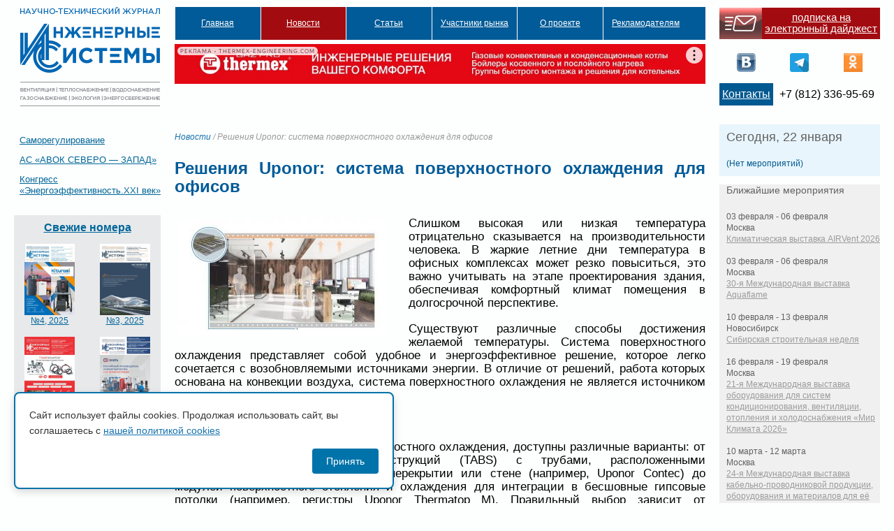

--- FILE ---
content_type: text/html; charset=UTF-8
request_url: https://isguru.ru/novosti/19957-resheniya-uponor-sistema-poverhnostnogo-ohlazhdeniya-dlya-ofisov/
body_size: 12954
content:
		<!DOCTYPE html PUBLIC "-//W3C//DTD XHTML 1.0 Transitional//EN" "http://www.w3.org/TR/xhtml1/DTD/xhtml1-transitional.dtd">
<html xmlns="http://www.w3.org/1999/xhtml"><head>
<!-- Global site tag (gtag.js) - Google Analytics -->
<script async src="https://www.googletagmanager.com/gtag/js?id=UA-165821324-1"></script>
<script>
  window.dataLayer = window.dataLayer || [];
  function gtag(){dataLayer.push(arguments);}
  gtag('js', new Date());

  gtag('config', 'UA-165821324-1');
</script>
<meta http-equiv="Content-Type" content="text/html; charset=utf-8">
<meta name="keywords" content="ИC, новости, инженерные системы, журнал инженерные системы" />
<title>  Решения Uponor: система поверхностного охлаждения для офисов : Журнал «Инженерные системы»</title>
<link rel="STYLESHEET" type="text/css" href="https://isguru.ru/wp-content/themes/sro-is/stylemain.css">
<link rel="STYLESHEET" type="text/css" href="https://isguru.ru/wp-content/themes/sro-is/style.css">
<link rel="STYLESHEET" type="text/css" href="https://isguru.ru/wp-content/themes/sro-is/css/styles.css">
<link rel="alternate" type="application/rss+xml" title="Журнал «Инженерные системы» RSS Feed" href="https://isguru.ru/feed/" />
<link rel="alternate" type="application/atom+xml" title="Журнал «Инженерные системы» Atom Feed" href="https://isguru.ru/feed/atom/" />
<link rel="pingback" href="https://isguru.ru/xmlrpc.php" />
<link rel='dns-prefetch' href='//ajax.googleapis.com' />
<link rel='dns-prefetch' href='//s.w.org' />
		<script type="text/javascript">
			window._wpemojiSettings = {"baseUrl":"https:\/\/s.w.org\/images\/core\/emoji\/12.0.0-1\/72x72\/","ext":".png","svgUrl":"https:\/\/s.w.org\/images\/core\/emoji\/12.0.0-1\/svg\/","svgExt":".svg","source":{"concatemoji":"https:\/\/isguru.ru\/wp-includes\/js\/wp-emoji-release.min.js?ver=a00e0b6301efd8bbbfcfb9f496ec7bb8"}};
			/*! This file is auto-generated */
			!function(e,a,t){var n,r,o,i=a.createElement("canvas"),p=i.getContext&&i.getContext("2d");function s(e,t){var a=String.fromCharCode;p.clearRect(0,0,i.width,i.height),p.fillText(a.apply(this,e),0,0);e=i.toDataURL();return p.clearRect(0,0,i.width,i.height),p.fillText(a.apply(this,t),0,0),e===i.toDataURL()}function c(e){var t=a.createElement("script");t.src=e,t.defer=t.type="text/javascript",a.getElementsByTagName("head")[0].appendChild(t)}for(o=Array("flag","emoji"),t.supports={everything:!0,everythingExceptFlag:!0},r=0;r<o.length;r++)t.supports[o[r]]=function(e){if(!p||!p.fillText)return!1;switch(p.textBaseline="top",p.font="600 32px Arial",e){case"flag":return s([127987,65039,8205,9895,65039],[127987,65039,8203,9895,65039])?!1:!s([55356,56826,55356,56819],[55356,56826,8203,55356,56819])&&!s([55356,57332,56128,56423,56128,56418,56128,56421,56128,56430,56128,56423,56128,56447],[55356,57332,8203,56128,56423,8203,56128,56418,8203,56128,56421,8203,56128,56430,8203,56128,56423,8203,56128,56447]);case"emoji":return!s([55357,56424,55356,57342,8205,55358,56605,8205,55357,56424,55356,57340],[55357,56424,55356,57342,8203,55358,56605,8203,55357,56424,55356,57340])}return!1}(o[r]),t.supports.everything=t.supports.everything&&t.supports[o[r]],"flag"!==o[r]&&(t.supports.everythingExceptFlag=t.supports.everythingExceptFlag&&t.supports[o[r]]);t.supports.everythingExceptFlag=t.supports.everythingExceptFlag&&!t.supports.flag,t.DOMReady=!1,t.readyCallback=function(){t.DOMReady=!0},t.supports.everything||(n=function(){t.readyCallback()},a.addEventListener?(a.addEventListener("DOMContentLoaded",n,!1),e.addEventListener("load",n,!1)):(e.attachEvent("onload",n),a.attachEvent("onreadystatechange",function(){"complete"===a.readyState&&t.readyCallback()})),(n=t.source||{}).concatemoji?c(n.concatemoji):n.wpemoji&&n.twemoji&&(c(n.twemoji),c(n.wpemoji)))}(window,document,window._wpemojiSettings);
		</script>
		<style type="text/css">
img.wp-smiley,
img.emoji {
	display: inline !important;
	border: none !important;
	box-shadow: none !important;
	height: 1em !important;
	width: 1em !important;
	margin: 0 .07em !important;
	vertical-align: -0.1em !important;
	background: none !important;
	padding: 0 !important;
}
</style>
	<link rel='stylesheet' id='tribe-events-calendar-style-css'  href='https://isguru.ru/wp-content/plugins/the-events-calendar/resources/events.css?ver=a00e0b6301efd8bbbfcfb9f496ec7bb8' type='text/css' media='all' />
<link rel='stylesheet' id='wp-block-library-css'  href='https://isguru.ru/wp-includes/css/dist/block-library/style.min.css?ver=a00e0b6301efd8bbbfcfb9f496ec7bb8' type='text/css' media='all' />
<link rel='stylesheet' id='jquery-ui-style-css'  href='https://ajax.googleapis.com/ajax/libs/jqueryui/1.8.23/themes/ui-darkness/jquery-ui.css?ver=a00e0b6301efd8bbbfcfb9f496ec7bb8' type='text/css' media='all' />
<link rel='stylesheet' id='policy-agreement-style-css'  href='https://isguru.ru/wp-content/plugins/wp_agreements_oldsro/assets/css/style.css?ver=1.0.0' type='text/css' media='all' />
<style id='policy-agreement-style-inline-css' type='text/css'>
#policy-agreement-modal {
    background: #ffffff;
    border: 2px solid #0073aa;
    border-radius: 8px;
    padding: 20px;
    max-width: 500px;
    box-shadow: 0 4px 12px rgba(0, 0, 0, 0.15);
}

#policy-agreement-modal .policy-agreement-content {
    margin-bottom: 15px;
    line-height: 1.6;
}

#policy-agreement-modal .policy-agreement-buttons {
    display: flex;
    gap: 10px;
    justify-content: flex-end;
}

#policy-agreement-modal .policy-agreement-btn {
    padding: 10px 20px;
    border: none;
    border-radius: 4px;
    cursor: pointer;
    font-size: 14px;
    transition: background 0.3s;
}

#policy-agreement-modal .policy-agreement-btn-accept {
    background: #0073aa;
    color: #ffffff;
}

#policy-agreement-modal .policy-agreement-btn-accept:hover {
    background: #005a87;
}

#policy-agreement-modal .policy-agreement-btn-decline {
    background: #cccccc;
    color: #333333;
}

#policy-agreement-modal .policy-agreement-btn-decline:hover {
    background: #b3b3b3;
}
</style>
<script type='text/javascript' src='https://isguru.ru/wp-includes/js/jquery/jquery.js?ver=1.12.4-wp'></script>
<script type='text/javascript' src='https://isguru.ru/wp-includes/js/jquery/jquery-migrate.min.js?ver=1.4.1'></script>
<script type='text/javascript' src='https://isguru.ru/wp-content/plugins/menubar-templates/Superfish/superfish.js?ver=a00e0b6301efd8bbbfcfb9f496ec7bb8'></script>
<script type='text/javascript' src='https://isguru.ru/wp-content/plugins/the-events-calendar/resources/jquery.pjax.js?ver=a00e0b6301efd8bbbfcfb9f496ec7bb8'></script>
<script type='text/javascript' src='https://isguru.ru/wp-content/plugins/the-events-calendar/resources/events.js?ver=a00e0b6301efd8bbbfcfb9f496ec7bb8'></script>
<link rel='https://api.w.org/' href='https://isguru.ru/wp-json/' />
<link rel="EditURI" type="application/rsd+xml" title="RSD" href="https://isguru.ru/xmlrpc.php?rsd" />
<link rel="wlwmanifest" type="application/wlwmanifest+xml" href="https://isguru.ru/wp-includes/wlwmanifest.xml" /> 
<link rel='prev' title='ГУП «ТЭК СПб» инвестирует в реконструкцию и ремонт источников, теплосетей и тепловых пунктов Колпинского района более миллиарда рублей' href='https://isguru.ru/novosti/19955-gup-tek-spb-investiruet-v-rekonstrukcziyu-i-remont-istochnikov-teplosetej-i-teplovyh-punktov-kolpinskogo-rajona-bolee-milliarda-rublej/' />
<link rel='next' title='В рамках программы газификации Прикамья в Кочевском и Сивинском округах впервые будут построены новые сети' href='https://isguru.ru/novosti/19959-v-ramkah-programmy-gazifikaczii-prikamya-v-kochevskom-i-sivinskom-okrugah-vpervye-budut-postroeny-novye-seti/' />
<link rel="canonical" href="https://isguru.ru/novosti/19957-resheniya-uponor-sistema-poverhnostnogo-ohlazhdeniya-dlya-ofisov/" />
<link rel='shortlink' href='https://isguru.ru/?p=19957' />
<link rel="alternate" type="application/json+oembed" href="https://isguru.ru/wp-json/oembed/1.0/embed?url=https%3A%2F%2Fisguru.ru%2Fnovosti%2F19957-resheniya-uponor-sistema-poverhnostnogo-ohlazhdeniya-dlya-ofisov%2F" />
<link rel="alternate" type="text/xml+oembed" href="https://isguru.ru/wp-json/oembed/1.0/embed?url=https%3A%2F%2Fisguru.ru%2Fnovosti%2F19957-resheniya-uponor-sistema-poverhnostnogo-ohlazhdeniya-dlya-ofisov%2F&#038;format=xml" />

<!-- WP Menubar 4.10: start CSS -->
<link rel="stylesheet" href="https://isguru.ru/wp-content/plugins/menubar-templates/Superfish/ssf-journal.css" type="text/css" media="screen" />
<!-- WP Menubar 4.10: end CSS -->
<link rel="stylesheet" href="/css/carousel.css" type="text/css" media="screen, projection" />
<link rel="stylesheet" href="/css/carousel2.css" type="text/css" media="screen, projection" />
<script type="text/javascript" src="/js/jquery-1.4.2.min.js"></script>
<!-- <script type="text/javascript" src="https://sro-is.ru/js/jquery.jcarousel.min.js"></script>-->
<script type="text/javascript" src="/js/functions.js"></script>
<link rel="apple-touch-icon" sizes="57x57" href="/apple-icon-57x57.png">
<link rel="apple-touch-icon" sizes="60x60" href="/apple-icon-60x60.png">
<link rel="apple-touch-icon" sizes="72x72" href="/apple-icon-72x72.png">
<link rel="apple-touch-icon" sizes="76x76" href="/apple-icon-76x76.png">
<link rel="apple-touch-icon" sizes="114x114" href="/apple-icon-114x114.png">
<link rel="apple-touch-icon" sizes="120x120" href="/apple-icon-120x120.png">
<link rel="apple-touch-icon" sizes="144x144" href="/apple-icon-144x144.png">
<link rel="apple-touch-icon" sizes="152x152" href="/apple-icon-152x152.png">
<link rel="apple-touch-icon" sizes="180x180" href="/apple-icon-180x180.png">
<link rel="icon" type="image/png" sizes="192x192"  href="/android-icon-192x192.png">
<link rel="icon" type="image/png" sizes="32x32" href="/favicon-32x32.png">
<link rel="icon" type="image/png" sizes="96x96" href="/favicon-96x96.png">
<link rel="icon" type="image/png" sizes="16x16" href="/favicon-16x16.png">
<link rel="manifest" href="/manifest.json">
<meta name="msapplication-TileColor" content="#ffffff">
<meta name="msapplication-TileImage" content="/ms-icon-144x144.png">
<meta name="theme-color" content="#ffffff">
<link rel="STYLESHEET" type="text/css" href="/css/common.css">
<script>window.yaContextCb = window.yaContextCb || []</script>
<script src="https://yandex.ru/ads/system/context.js" async></script>
</head>
<body class="journal">
<div class="wrapper">
	<div class="contentm">
<div class="content-left">
<h1><a href="https://isguru.ru"><span>Сайт научно-технического журнала «Инженерные системы. АВОК Северо-Запад»</span></a></h1>
</div>
<div class="content-right">
<div class="header">
<div class="head-left"><!-- WP Menubar 4.10: start menu Main, template Superfish, CSS ssf-journal.css -->

<script type="text/javascript">
// <![CDATA[
jQuery(document).ready(function($) {
$("ul.ssf-journal").superfish ({
    hoverClass:    "wpm-hover",        
    delay:         500,                
    animation:     {opacity:"show"}, 
    speed:         0,         
    autoArrows:    false,               
    dropShadows:   false,               
    disableHI:     true
});
}); 
// ]]>
</script>

<div class="ssf-journal-wrap">
<ul class="ssf-journal"><li><a href="https://isguru.ru" >Главная</a></li><li class="selected"><a href="https://isguru.ru/rubrika/novosti/" >Новости</a></li><li><a href="#" >Статьи</a><ul><li><a href="https://isguru.ru/rubrika/stati/avtomatizacziya/" >Автоматизация</a></li><li><a href="https://isguru.ru/rubrika/stati/ventilyacziya-i-kondiczionirovanie/" >Вентиляция и кондиционирование</a></li><li><a href="https://isguru.ru/rubrika/stati/vodosnabzhenie-i-vodootvedenie/" >Водоснабжение и водоотведение</a></li><li><a href="https://isguru.ru/rubrika/stati/gazosnabzhenie/" >Газоснабжение</a></li><li><a href="https://isguru.ru/rubrika/stati/obshhestroitelnye/" >Общестроительные</a></li><li><a href="https://isguru.ru/rubrika/stati/otoplenie/" >Отопление</a></li><li><a href="https://isguru.ru/rubrika/stati/teplovaya-zashhita-zdanij/" >Тепловая защита зданий</a></li><li><a href="https://isguru.ru/rubrika/stati/teplosnabzhenie/" >Теплоснабжение</a></li><li><a href="https://isguru.ru/rubrika/stati/ekologiya/" >Экология</a></li><li><a href="https://isguru.ru/rubrika/stati/energosberezhenie/" >Энергосбережение</a></li><li><a href="https://isguru.ru/rubrika/stati/czifrovizacziya/" >Цифровизация</a></li></ul></li><li><a style="cursor:default;" >Участники рынка</a><ul><li><a href="https://isguru.ru/uchastniki-rynka/organizaczii/" >Организации</a></li><li><a href="https://isguru.ru/uchastniki-rynka/nekommercheskie-organizaczii/" >Общественные организации</a></li><li><a href="https://isguru.ru/uchastniki-rynka/uchebnye-zavedeniya/" >Учебные заведения</a></li><li><a href="https://isguru.ru/uchastniki-rynka/organy-vlasti/" >Органы власти</a></li><li><a href="https://isguru.ru/uchastniki-rynka/eksperty/" >Эксперты</a></li></ul></li><li><a href="https://isguru.ru/o-zhurnale/" >О проекте</a><ul><li><a href="https://isguru.ru/redakczionnyj-sovet/" >Редакционный совет</a></li><li><a href="https://isguru.ru/nauchno-tehnicheskij-sovet/" >Научно-технический совет</a></li><li><a href="https://isguru.ru/redakcziya/" >Редакция</a></li><li><a href="https://isguru.ru/grafik-vyhodov/" >Журнал "Инженерные системы"</a></li><li><a href="https://isguru.ru/podpiska-na-pechatnuyu-versiyu/" >Подписка на журнал</a></li><li><a href="https://isguru.ru/o-zhurnale/grafik-vyhoda-na-2021-god/" >График выхода на 2025 год</a></li><li><a href="https://isguru.ru/rubrika/arhiv/" >Архив</a></li><li><a href="https://isguru.ru/kontakty/" >Контакты</a></li></ul></li><li><a style="cursor:default;" >Рекламодателям</a><ul><li><a href="https://isguru.ru/reklama-na-sajte/" >Реклама на сайте</a></li><li><a href="https://isguru.ru/prajs-list/" >Реклама в журнале</a></li><li><a style="cursor:default;" >Технические требования к материалам в журнале</a><ul><li><a href="https://isguru.ru/trebovaniya-k-reklamnym-statyam/" >Требования к статьям</a></li><li><a href="https://isguru.ru/trebovaniya-k-reklamnomu-maketu/" >Требования к макетам</a></li></ul></li><li><a href="https://isguru.ru/otdel-reklamy/" >Отдел рекламы</a></li></ul></li></ul>
</div>
<div class="ssf-journal-after"></div>
<!-- WP Menubar 4.10: end menu Main, template Superfish, CSS ssf-journal.css -->
<div class="topb"><div class="adf_top"><noindex>
<!--AdFox START-->
<!--yandex_avok.isguru-->
<!--Площадка: isguru.ru / Основной раздел / 1210x90 сверху по центру-->
<!--Категория: <не задана>-->
<!--Тип баннера: 1210x90-->
<div id="adfox_168669531538877514"></div>
<script>
    window.yaContextCb.push(()=>{
        Ya.adfoxCode.create({
            ownerId: 1466375,
            containerId: 'adfox_168669531538877514',
            params: {
                p1: 'cykoq',
                p2: 'ikov'
            }
        })
    })
</script>		
</noindex>
</div></div>
</div>
<div class="head-right">
		<table class="top-block rtbl">
		<tr>
		<td class="contacts">&nbsp;</td>
		<td class="contacts2rtbl contacts2rtbl2" width="100%"><a href="https://isguru.ru/подписка-на-новости/">подписка на электронный дайджест</a></td>
		</tr>
		</table>
		<noindex>
		<table class="rtbl">
		<tr>
		<td><a class="icovk" href="https://vk.com/isguru" target="_blank" >&nbsp;</a></td>
		<td><a class="icofb" href="https://www.facebook.com/isguru.ru" target="_blank" >&nbsp;</a></td>
		<td><a class="icotg" href="https://t.me/isgururu" target="_blank" >&nbsp;</a></td>
		<td><a class="icook" href="https://ok.ru/group/52660620361920" target="_blank" >&nbsp;</a></td>
				</tr>
		</table>
		</noindex>
		<div style="overflow:hidden;width=1px;height:1px;visibility:hidden;"> </div>
		 <table class="twlnk top-block rtbl">
                <tr>
                <td class="contacts2rtbl rtblsm"><a href="https://isguru.ru/%d0%ba%d0%be%d0%bd%d1%82%d0%b0%d0%ba%d1%82%d1%8b/">Контакты</a></td>
		<td class="rtblsm">+7 (812) 336-95-69</td>
		</tr>
		</table>
</div>
            </div>
</div>
</div>
<div class="contentm" id="content">

        <div class="content-left">
		<div id="sidebar_main_right">

	<noindex><ul id="sidebar_main_widgeted">
	<li id="nav_menu-2" class="widget widget_nav_menu"><div class="menu-ssylki-container"><ul id="menu-ssylki" class="menu"><li id="menu-item-584" class="menu-item menu-item-type-custom menu-item-object-custom menu-item-584"><a target="_blank" rel="noopener noreferrer" href="http://sro-is.ru">Саморегулирование</a></li>
<li id="menu-item-585" class="menu-item menu-item-type-custom menu-item-object-custom menu-item-585"><a target="_blank" rel="noopener noreferrer" href="http://avoknw.ru">АС «АВОК СЕВЕРО &#8212; ЗАПАД»</a></li>
<li id="menu-item-1647" class="menu-item menu-item-type-custom menu-item-object-custom menu-item-1647"><a target="_blank" rel="noopener noreferrer" href="http://www.energoeffekt21.ru/">Конгресс &#171;Энергоэффективность.XXI век&#187;</a></li>
</ul></div></li>
														<div class="adf_left">
			<!--AdFox START-->
			<!--yandex_avok.isguru-->
			<!--Площадка: isguru.ru / * / *-->
			<!--Тип баннера: 210x100-->
			<!--Расположение: верх страницы-->
			<div id="adfox_168597953916419110"></div>
			<script>
			    window.yaContextCb.push(()=>{
			        Ya.adfoxCode.create({
			            ownerId: 1466375,
			            containerId: 'adfox_168597953916419110',
			            params: {
			                pp: 'g',
			                ps: 'gmpx',
			                p2: 'iimv'
			            }
			        })
			    })
			</script>
			</div>
                        <div class="last-journals">
<h2><a href="/category/архив/">Свежие номера</a></h2>
                                                                                                                                 <div class="left-journal">
                                                    <a href="https://isguru.ru/wp-content/uploads/2025/11/is-04-2025.pdf"><div class="photo">
<img class="thumb" src="https://isguru.ru/wp-content/uploads/2025/11/is_4_2025-212x300.jpg">                                </div>
                            №4, 2025</a>
<!--https://isguru.ru/wp-content/uploads/2025/11/is-04-2025.pdf -->
                                                </div>
                                                                            <div class="right-journal">
                                                    <a href="https://isguru.ru/wp-content/uploads/2025/09/is-03-2025-sajt.pdf"><div class="photo">
<img class="thumb" src="https://isguru.ru/wp-content/uploads/2025/09/3_2025_obl_1-212x300.jpg">                                </div>
                            №3, 2025</a>
<!--https://isguru.ru/wp-content/uploads/2025/09/is-03-2025-sajt.pdf -->
                                                </div>
                                                                            <div class="left-journal">
                                                    <a href="https://isguru.ru/wp-content/uploads/2025/04/is-02-2025_sajt.pdf"><div class="photo">
<img class="thumb" src="https://isguru.ru/wp-content/uploads/2025/04/2-2025_obl_1-212x300.jpg">                                </div>
                            № 2, 2025</a>
<!--https://isguru.ru/wp-content/uploads/2025/04/is-02-2025_sajt.pdf -->
                                                </div>
                                                                            <div class="right-journal">
                                                    <a href="https://isguru.ru/wp-content/uploads/2025/01/is-01-2025-1.pdf"><div class="photo">
<img class="thumb" src="https://isguru.ru/wp-content/uploads/2025/01/2025_01_is-212x300.jpg">                                </div>
                            №1, 2025</a>
<!--https://isguru.ru/wp-content/uploads/2025/01/is-01-2025-1.pdf -->
                                                </div>
                            			 <div class="ljarch_link"><a href="/category/архив/">Все номера</a></div>
                    </div>

	
	</ul></noindex>
<div style="margin: 20px; opacity: 0.015; float: left;">
<script type="text/javascript">
<!--
var _acic={dataProvider:10};(function(){var e=document.createElement("script");e.type="text/javascript";e.async=true;e.src="https://www.acint.net/aci.js";var t=document.getElementsByTagName("script")[0];t.parentNode.insertBefore(e,t)})()
//-->
</script></div>
	
</div>
<!-- sidebar end -->


                                                <div id="sidebar_main_right">

	<ul id="sidebar_main_widgeted">
    	
	    
		

                        </ul>
	
	</ul>
	
</div>
<!-- sidebar end -->
        </div>
        <div class="content-right">
        	
            <div class="inner-content section">
                
                <div class="right-column">
                	<div class="top-bg"></div>
                    <div class="content">
						<li class="sro_calendar_today"><h4>Сегодня, 22 января</h4> <ul>(Нет мероприятий)</ul></li><li class="widget eventsListWidget"><h4>Ближайшие мероприятия</h4><ul>        <li>
        <div class="when">
                03 февраля - 06 февраля        </div>
        <div class="event">
<div class="ev_cat">Москва</div><a href="https://isguru.ru/event/klimaticheskaya-vystavka-airvent-2026/">Климатическая выставка AIRVent 2026</a>         </div>
</li>
        <li>
        <div class="when">
                03 февраля - 06 февраля        </div>
        <div class="event">
<div class="ev_cat">Москва</div><a href="https://isguru.ru/event/30-ya-mezhdunarodnaya-vystavka-aquaflame/">30-я Международная выставка Aquaflame</a>         </div>
</li>
        <li>
        <div class="when">
                10 февраля - 13 февраля        </div>
        <div class="event">
<div class="ev_cat">Новосибирск</div><a href="https://isguru.ru/event/sibirskaya-stroitelnaya-nedelya-3/">Сибирская строительная неделя</a>         </div>
</li>
        <li>
        <div class="when">
                16 февраля - 19 февраля        </div>
        <div class="event">
<div class="ev_cat">Москва</div><a href="https://isguru.ru/event/21-ya-mezhdunarodnaya-vystavka-oborudovaniya-dlya-sistem-kondiczionirovaniya-ventilyaczii-otopleniya-i-holodosnabzheniya-mir-klimata-2026/">21-я Международная выставка оборудования для систем кондиционирования, вентиляции, отопления и холодоснабжения «Мир Климата 2026»</a>         </div>
</li>
        <li>
        <div class="when">
                10 марта - 12 марта        </div>
        <div class="event">
<div class="ev_cat">Москва</div><a href="https://isguru.ru/event/24-ya-mezhdunarodnaya-vystavka-kabelno-provodnikovoj-produkczii-oborudovaniya-i-materialov-dlya-eyo-proizvodstva-cabex-2026/">24-я Международная выставка кабельно-проводниковой продукции, оборудования и материалов для её производства Cabex-2026</a>         </div>
</li>
        <li>
        <div class="when">
                20 марта - 22 марта        </div>
        <div class="event">
<div class="ev_cat">Санкт-Петербург</div><a href="https://isguru.ru/event/vystavka-stroim-zagorodnyj-dom-2/">Выставка «Строим загородный дом»</a>         </div>
</li>
</ul>
        <a href="https://isguru.ru/events/" class="allevents">Показать все ближайшие мероприятия</a></li>                    </div>
                	<div class="bottom-bg"></div>
                </div>
		<div class="left-column">
		<div class="breadcrumb"><a href="https://isguru.ru/rubrika/novosti/">Новости</a> / Решения Uponor: система поверхностного охлаждения для офисов</div>
			                	<h2>Решения Uponor: система поверхностного охлаждения для офисов</h2>
			                    <p> <p><a href="https://sro-is.ru/common/wp-content/uploads/2021/09/Instagram-TABS_DAY_SP.jpg"><img class="alignleft size-medium wp-image-37336" src="https://sro-is.ru/common/wp-content/uploads/2021/09/Instagram-TABS_DAY_SP-300x169.jpg" alt="" width="300" height="169" /></a>Слишком высокая или низкая температура отрицательно сказывается на производительности человека. В жаркие летние дни температура в офисных комплексах может резко повыситься, это важно учитывать на этапе проектирования здания, обеспечивая комфортный климат помещения в долгосрочной перспективе.</p>
<p>Существуют различные способы достижения желаемой температуры. Система поверхностного охлаждения представляет собой удобное и энергоэффективное решение, которое легко сочетается с возобновляемыми источниками энергии. В отличие от решений, работа которых основана на конвекции воздуха, система поверхностного охлаждения не является источником сквозняков или раздражающих шумов.</p>
<p><strong>Выбор правильной системы</strong></p>
<p>Когда дело доходит до систем поверхностного охлаждения, доступны различные варианты: от термоактивных строительных конструкций (TABS) с трубами, расположенными непосредственно в железобетонном перекрытии или стене (например, Uponor Contec) до модулей поверхностного отопления и охлаждения для интеграции в бесшовные гипсовые потолки (например, регистры Uponor Thermatop M). Правильный выбор зависит от потребностей клиента. Первый шаг для принятия верного решения — ответить на следующие вопросы.</p>
<ol>
<li><strong>Какой уровень комфорта необходимо достичь?</strong></li>
</ol>
<p>Чем выше требования к уровню комфорта, тем быстрее должна реагировать система. Продукция термоактивных строительных конструкций (TABS) способна предотвратить повышение температуры над порогом комфорта. С помощью активных потолочных панелей или подвесных охлаждающих потолков желаемая температура в помещении может быть достигнута с высокой точностью.</p>
<ol start="2">
<li><strong>Какая</strong><strong> должна быть мощность охлаждения?</strong></li>
</ol>
<p>Чем выше требуемая мощность, тем ближе должна быть система к соответствующему пространству. TABS обеспечивает мощность 40–60 Вт/м2, в то время как системы, «близкие к поверхности»,  могут достигать 70 Вт/м2, а подвесные охлаждающие потолки — до 100 Вт/м2 и более – в зависимости от выбранной разницы температур.</p>
<p>Хотя теоретически возможно достичь более высоких уровней мощности с помощью TABS, используя более низкие температуры подачи, всегда следует учитывать желаемую инерцию системы: если бетон был значительно охлажден из-за низких температур подачи, может потребоваться противодействие этому путем более интенсивного нагрева при изменении погоды — и это будет пустой тратой энергии. Здесь динамика системы гораздо важнее, чем максимально достижимые номинальные значения. В противном случае мы можем рассмотреть возможность более длительной работы TABS до 24 часов в сутки, что увеличит общую холодопроизводительность.</p>
<ol start="3">
<li><strong>Какая тепловая мощность должна быть достигнута?</strong></li>
</ol>
<p>Снова применим тот же аргумент, только с меньшими значениями мощности.</p>
<ol start="4">
<li><strong>Должна ли быть возможность управлять охлаждением в каждом помещении?</strong></li>
</ol>
<p>Если да, то устройство системы охлаждения только с TABS больше не является вариантом. Для TABS эффективно установить зонирование, например, на основе направления здания. Современные стандарты также не обязательно требуют управления охлаждением в каждом помещении. В то же время быстро реагирующие системы должны быть оснащены системой управления в каждом помещении, чтобы использовать их потенциал. В зависимости от обстоятельств, возможны различные варианты: автономные системы с быстрой реакцией или подходящие комбинации систем.</p>
<ol start="5">
<li><strong>Какая комбинация систем рекомендуется?</strong></li>
</ol>
<p>Использование TABS для основной части здания вместе с системой, «близкой к поверхности» на краю фасада, имеет большие преимущества, так как последняя может быстро реагировать на изменение нагрузок, например, на солнечный свет. Если в концепцию здания входит механическая вентиляция/кондиционирование, рекомендуется подумать о комбинации с поверхностной системой.  Специальная система подачи наружного воздуха (DOAS) может сосредоточиться на покрытии скрытой нагрузки, потребности в свежем воздухе и незначительной ощутимой нагрузки.  Так называемая гибридная система (поверхностная система охлаждения + DOAS) обеспечивает энергоэффективность, тепловой комфорт и экономию эксплуатационных расходов.  Чиллер для поверхностной системы может работать с высокотемпературным охлаждением, используя возобновляемые источники энергии.  Как следствие, объем кондиционируемого воздуха может быть существенно уменьшен, что снижает потребность в рециркуляции воздуха или позволяет использовать 100% свежий воздух.  Это обеспечивает стандарты гигиенической безопасности и высокое качество воздуха.</p>
<ol start="6">
<li><strong>Какие особые факторы необходимо учитывать при проектировании и </strong><strong>эксплуатации систем?</strong></li>
</ol>
<p>На решение могут повлиять такие факторы, как глубина помещения, близость рабочих мест к окнам, солнечная активность, затемнение и площадь окон. Акустические требования, которые обычно выполняются с помощью подвесного потолка, должны быть также согласованы с TABS.</p>
<p>Создание комфортной среды в рабочих помещениях — важнейший аспект для работодателя. В комфортном микроклимате сотрудники более продуктивны,</p>
<p>клиенты &#8212; более расслаблены, что в целом способствует развитию бизнеса. С системой поверхностного отопления и охлаждения Uponor можно оптимизировать качество воздуха в помещении и добиться высоких показателей улучшения внутренней среды: избежать сквозняков, шума, циркуляции пыли и аллергенов, а также добиться равномерной температуры на всех участках помещения.</p>
			<div class="tags"><strong>Метки:</strong> <a href="https://isguru.ru/metka/uponor/" rel="tag">uponor</a>, <a href="https://isguru.ru/metka/inzhenernoe-oborudovanie/" rel="tag">инженерное оборудование</a>, <a href="https://isguru.ru/metka/ohlazhdenie/" rel="tag">охлаждение</a>, <a href="https://isguru.ru/metka/sistema-ohlazhdeniya/" rel="tag">система охлаждения</a></div><div class="clear"></div>
                        <div class="clear"></div></p>
			                        </div>
                <div class="clear"></div>
            </div>
        </div>
        <div class="clear"></div>
			</div>    
    <div class="footer clearfix">
    	<div class="copyright">
	    	    <noindex><a href="http://www.nop.ru" class="footer-logo" target="_blank"><span>НОП Национальное Объединение Проектировщиков</span></a></noindex>
		<address><nobr></nobr></address>
        </div>
        <div class="contact-info clearfix">
		<noindex>
		<ul id="banners2_nocarusel" class="jcarousel-skin-sidebar">
		<!-- Either there are no banners, they are disabled or none qualified for this location! -->        </ul></noindex>
	</div>
	<div class="contact-info align-center clearfix">
		<a href="mailto:spb@sro-is.ru">Пишите нам</a>
            	<noindex><a class="addresslink" href="http://maps.google.ru/maps?f=q&source=s_q&hl=ru&geocode=&q=%D0%B3.+%D0%A1%D0%B0%D0%BD%D0%BA%D1%82-%D0%9F%D0%B5%D1%82%D0%B5%D1%80%D0%B1%D1%83%D1%80%D0%B3+%D0%A1%D0%B5%D1%80%D0%B4%D0%BE%D0%B1%D0%BE%D0%BB%D1%8C%D1%81%D0%BA%D0%B0%D1%8F+%D1%83%D0%BB.,+%D0%B4.+65+%D0%9B%D0%B8%D1%82%D0%B5%D1%80+%D0%90&aq=&sll=59.990105,30.3181&sspn=0.016313,0.038581&ie=UTF8&hq=&hnear=%D0%A1%D0%B5%D1%80%D0%B4%D0%BE%D0%B1%D0%BE%D0%BB%D1%8C%D1%81%D0%BA%D0%B0%D1%8F+%D1%83%D0%BB.,+%D0%B3%D0%BE%D1%80%D0%BE%D0%B4+%D0%A1%D0%B0%D0%BD%D0%BA%D1%82-%D0%9F%D0%B5%D1%82%D0%B5%D1%80%D0%B1%D1%83%D1%80%D0%B3&z=15" target="_blank">197342, г. Санкт-Петербург, Сердобольская ул., д. 65 Литер «А»</a></noindex>
<br>АС «СЗ Центр АВОК» г. Санкт-Петербург. Все права защищены. <a href="/personal-policy.pdf">Политика в отношении обработки персональных данных</a><!--LiveInternet counter--><a href="https://www.liveinternet.ru/click"
target="_blank"><br><img id="licnt50D8" width="88" height="15" style="border:0" 
title="LiveInternet: number of visitors for today is shown"
src="[data-uri]"
alt=""/></a><script>(function(d,s){d.getElementById("licnt50D8").src=
"https://counter.yadro.ru/hit?t24.5;r"+escape(d.referrer)+
((typeof(s)=="undefined")?"":";s"+s.width+"*"+s.height+"*"+
(s.colorDepth?s.colorDepth:s.pixelDepth))+";u"+escape(d.URL)+
";h"+escape(d.title.substring(0,150))+";"+Math.random()})
(document,screen)</script><!--/LiveInternet-->

        </div>
	<div class="counter">
<!-- Yandex.Metrika counter -->
<script type="text/javascript" >
   (function(m,e,t,r,i,k,a){m[i]=m[i]||function(){(m[i].a=m[i].a||[]).push(arguments)};
   m[i].l=1*new Date();k=e.createElement(t),a=e.getElementsByTagName(t)[0],k.async=1,k.src=r,a.parentNode.insertBefore(k,a)})
   (window, document, "script", "https://mc.yandex.ru/metrika/tag.js", "ym");

   ym(64364581, "init", {
        clickmap:true,
        trackLinks:true,
        accurateTrackBounce:true
   });
</script>
<noscript><div><img src="https://mc.yandex.ru/watch/64364581" style="position:absolute; left:-9999px;" alt="" /></div></noscript>
<!-- /Yandex.Metrika counter -->

</div>

    </div>
</div>
        <script type="text/javascript">
//<![CDATA[
jQuery(document).ready(function() {
	var dialog = jQuery('<div></div>');
	if (jQuery('a.s2popup').attr('id') === 'unsubscribe') {
		dialog.html('<form method="post" action="https://isguru.ru/podpiska-na-novosti/"><input type="hidden" name="ip" value="3.22.120.75" /><p><label for="s2email"> </label><br /><input type="text" name="email" id="s2email" value="" size="20" /></p><p><input type="submit" name="subscribe" value="Подписаться" /></p></form>');
	} else if (jQuery('a.s2popup').attr('id') === 'subscribe') {
		dialog.html('<form method="post" action="https://isguru.ru/podpiska-na-novosti/"><input type="hidden" name="ip" value="3.22.120.75" /><p><label for="s2email"> </label><br /><input type="text" name="email" id="s2email" value="" size="20" /></p><p><input type="submit" name="unsubscribe" value="Отписаться" /></p></form>');
	} else {
		dialog.html('<form method="post" action="https://isguru.ru/podpiska-na-novosti/"><input type="hidden" name="ip" value="3.22.120.75" /><p><label for="s2email"> </label><br /><input type="text" name="email" id="s2email" value="" size="20" /></p><p><input type="submit" name="subscribe" value="Подписаться" />&nbsp;<input type="submit" name="unsubscribe" value="Отписаться" /></p></form>');
	}
	dialog.dialog({autoOpen: false, modal: true, zIndex: 10000, title: 'Subscribe to this blog'});
	jQuery('a.s2popup').click(function(){
		dialog.dialog('open');
		return false;
	});
});
//]]>
</script>
        <div id="policy-agreement-modal" class="policy-agreement-modal" style="display: none;">
            <div class="policy-agreement-content">
                <p>Сайт использует файлы cookies. Продолжая использовать сайт, вы соглашаетесь с <a href="/wp-content/uploads/2025/11/avok_cookies_policy.pdf" target="_blank" rel="noopener">нашей политикой cookies</a></p>
            </div>
            <div class="policy-agreement-buttons">
                <button type="button" class="policy-agreement-btn policy-agreement-btn-accept">
                    Принять                </button>
                            </div>
        </div>
        <script type='text/javascript' src='https://isguru.ru/wp-includes/js/comment-reply.min.js?ver=a00e0b6301efd8bbbfcfb9f496ec7bb8'></script>
<script type='text/javascript' src='https://isguru.ru/wp-includes/js/jquery/ui/core.min.js?ver=1.11.4'></script>
<script type='text/javascript' src='https://isguru.ru/wp-includes/js/jquery/ui/widget.min.js?ver=1.11.4'></script>
<script type='text/javascript' src='https://isguru.ru/wp-includes/js/jquery/ui/mouse.min.js?ver=1.11.4'></script>
<script type='text/javascript' src='https://isguru.ru/wp-includes/js/jquery/ui/resizable.min.js?ver=1.11.4'></script>
<script type='text/javascript' src='https://isguru.ru/wp-includes/js/jquery/ui/draggable.min.js?ver=1.11.4'></script>
<script type='text/javascript' src='https://isguru.ru/wp-includes/js/jquery/ui/button.min.js?ver=1.11.4'></script>
<script type='text/javascript' src='https://isguru.ru/wp-includes/js/jquery/ui/position.min.js?ver=1.11.4'></script>
<script type='text/javascript' src='https://isguru.ru/wp-includes/js/jquery/ui/dialog.min.js?ver=1.11.4'></script>
<script type='text/javascript'>
/* <![CDATA[ */
var policyAgreement = {"ajax_url":"https:\/\/isguru.ru\/wp-admin\/admin-ajax.php","nonce":"a2a865a6ed"};
/* ]]> */
</script>
<script type='text/javascript' src='https://isguru.ru/wp-content/plugins/wp_agreements_oldsro/assets/js/script.js?ver=1.0.0.1769083687'></script>
<script type='text/javascript' src='https://isguru.ru/wp-includes/js/wp-embed.min.js?ver=a00e0b6301efd8bbbfcfb9f496ec7bb8'></script>
  <script src='https://sro-is.ru/larthria/ad-markup.js'></script>
  <link rel='stylesheet' href='https://sro-is.ru/larthria/ad-markup.css' type='text/css' media='all' />
</body></html>


<!--
Performance optimized by W3 Total Cache. Learn more: https://www.boldgrid.com/w3-total-cache/

Кэширование страницы с использованием Disk: Enhanced 

Served from: isguru.ru @ 2026-01-22 15:08:07 by W3 Total Cache
-->

--- FILE ---
content_type: text/css
request_url: https://isguru.ru/wp-content/plugins/menubar-templates/Superfish/ssf-journal.css
body_size: 1967
content:
/* 
	WordPress Menubar Plugin
.ssf-journal.css stylesheet for the Superfish template

	Credits:

	Superfish v1.4.8 - jQuery menu plugin by Joel Birch
	http://users.tpg.com.au/j_birch/plugins/superfish/

	Search box design by the LightWord theme
	http://www.lightword-theme.com/
*/

/*** start superfish.css ***/

/*** ESSENTIAL STYLES ***/
.ssf-journal, .ssf-journal * {
	margin:			0;
	padding:		0;
	list-style:		none;
	text-align:		center;
	vertical-align:		middle;
}
.ssf-journal {
	line-height:	1.0;
/*        background:             #009DE0;*/

}
.ssf-journal ul {
	position:		absolute;
	top:			-999em;
	width:			10em; /* left offset of submenus need to match (see below) */
	background:		#005B98;
}
.ssf-journal ul li {
	width:			100%;
}
.ssf-journal li:hover {
	visibility:		inherit; /* fixes IE7 'sticky bug' */
}
.ssf-journal li {
	float:			left;
	position:		relative;
	min-height:		40px;
        border-left:    1px solid #FFFFFF;      /* border color */
	vertical-align:		middle;
	min-width:		87px;
	width:			14%;
}
.ssf-journal li.long {
	max-width:		150px;
}
.ssf-journal a {
/*	position:		relative;*/
/*	text-align:		center;*/
	text-decoration:	underline;
	display: table-cell;
	vertical-align: middle;
	height: 47px;
	min-width:		87px;
	width:			70%;
}
.ssf-journal li:hover ul,
.ssf-journal li.wpm-hover ul {
	left:			0;
	top:			3.7em; /* match top ul list item height */
	z-index:		99;
}
ul.ssf-journal li:hover li ul,
ul.ssf-journal li.wpm-hover li ul {
	top:			-999em;
}
ul.ssf-journal li li:hover ul,
ul.ssf-journal li li.wpm-hover ul {
	left:			10em; /* match ul width */
	top:			0;
}
ul.ssf-journal li li:hover li ul,
ul.ssf-journal li li.wpm-hover li ul {
	top:			-999em;
}
ul.ssf-journal li li li:hover ul,
ul.ssf-journal li li li.wpm-hover ul {
	left:			10em; /* match ul width */
	top:			0;
}

/*** arrows **/
.ssf-journal a.sf-with-ul {
	padding-right: 	2.25em;
	min-width:		1px; /* trigger IE7 hasLayout so spans position accurately */
}
.sf-sub-indicator {
	position:		absolute;
	display:		block;
	right:			.75em;
	top:			1.05em; /* IE6 only */
	width:			10px;
	height:			10px;
	text-indent: 	-999em;
	overflow:		hidden;
	background:		url('arrows-ffffff.png') no-repeat -10px -100px; /* 8-bit indexed alpha png. IE6 gets solid image only */
}
a > .sf-sub-indicator {  /* give all except IE6 the correct values */
	top:			.8em;
	background-position: 0 -100px; /* use translucent arrow for modern browsers*/
}
/* apply hovers to modern browsers */
a:focus > .sf-sub-indicator,
a:hover > .sf-sub-indicator,
a:active > .sf-sub-indicator,
li:hover > a > .sf-sub-indicator,
li.wpm-hover > a > .sf-sub-indicator {
	background-position: -10px -100px; /* arrow hovers for modern browsers*/
}

/* point right for anchors in subs */
.ssf-journal ul .sf-sub-indicator { background-position:  -10px 0; }
.ssf-journal ul a > .sf-sub-indicator { background-position:  0 0; }
/* apply hovers to modern browsers */
.ssf-journal ul a:focus > .sf-sub-indicator,
.ssf-journal ul a:hover > .sf-sub-indicator,
.ssf-journal ul a:active > .sf-sub-indicator,
.ssf-journal ul li:hover > a > .sf-sub-indicator,
.ssf-journal ul li.wpm-hover > a > .sf-sub-indicator {
	background-position: -10px 0; /* arrow hovers for modern browsers*/
}

/*** shadows for all but IE6 ***/
.sf-shadow ul {
	background:	url('shadow.png') no-repeat bottom right;
	padding: 0 8px 9px 0;
	-moz-border-radius-bottomleft: 17px;
	-moz-border-radius-topright: 17px;
	-webkit-border-top-right-radius: 17px;
	-webkit-border-bottom-left-radius: 17px;
}
.sf-shadow ul.sf-shadow-off {
	background: transparent;
}

/*** end superfish.css ***/

.ssf-journal-wrap {
	margin: 		10px 0 0 0;
	font-size: 		12px;
/*	font-weight: 	bold;*/
	height:			30px;
/*	background:		#005B98;*/			/* color 1 */
	position:		relative;
	z-index:		999;
        float:right;
	height:47px;
	width:80%;
        min-width:750px;
}

/*** DEMO SKIN ***/
.ssf-journal {
	float:			left;
	width:			100%; 
	z-index:		9999
        padding-left:          52px;
}
.ssf-journal a {
	border:			0;
	padding: 		0px 8px 0px 8px;
	/*text-decoration: underline;*/
/*	border-left:	1px solid #FFFFFF;*/	/* border color */	
/*	max-width:87px;
	min-height:40px;*/

}
.ssf-journal li li a {
	border:			0;
/*	padding: 		.75em 1em;*/
	min-width:			150px;
/*	border-top:		1px dotted #FFFFFF;8?	/* border color */	
/*	max-width:		100px;*/
/*	border-left:	1px solid #FCC097;	*//* border color */	
}
.ssf-journal a, .ssf-journal a:link, .ssf-journal a:visited  {
	color:			white;				/* text color 1 */
}
.ssf-journal li li a, .ssf-journal li li a:link, .ssf-journal li li a:visited  {
/*	color:			#7C4017;*/			/* text color 2 */
	vertical-align:		middle;
	padding-left:		5px;
	text-align:		center;
}
.ssf-journal li {
	background:		#005B98;			/* color 1 */
	vertical-align:		middle;
}
.ssf-journal li li {
	height:			auto;
	width:			160px;
        max-width:              160px;
        min-width:              150px;
/*	background:		#FDDFCA*/			/* color 2 */
	border-left:    1px solid #FCC097;      /* border color */
        border-top:             1px dotted #FFFFFF;     /* border color */
}
.ssf-journal li:hover, .ssf-journal li.wpm-hover,
 {
	text-decoration: none;
	background:		#005990;			/* color 3 */
	outline:		0;
}

.ssf-journal a:hover, .ssf-journal a:active {
        text-decoration: none;
}

.ssf-journal li.selected, 
.ssf-journal li:hover,
.ssf-journal li.current-cat, 
.ssf-journal li.current-cat-parent, 
.ssf-journal li.current_page_item, 
.ssf-journal li.current_page_parent,
.ssf-journal li.current_page_ancestor {
	background:		#A20C11;			/* color 3 */
}

.ssf-journal li.right {
	float: right;
}

.ssf-journal li.right a, 
.ssf-journal li.right form {
	border-left:	1px solid #FCC097;	/* border color */	
	border-right:	0;
}

.ssf-journal form {
	margin: 0;
	padding: 0;
	background: url('searchbox.png') no-repeat center center;
	height: 30px;
	width: 195px;
	border-right:	1px solid #FCC097;	/* border color */	
}

.ssf-journal form input.wpm-text {
	border: 0;
	background: transparent;
	margin: 6px 0 0 6px;
	width: 154px;
	}

.ssf-journal form input.wpm-submit {
	border: 0;
	background: transparent;
	cursor: pointer;
	height: 20px;
	width: 26px;
}

.ssf-journal-after {
	clear: both;
	margin: 0;
	padding: 0;
/*	background: url('shadow2.png') repeat-x;*/
	height: 6px;
}


--- FILE ---
content_type: application/x-javascript
request_url: https://isguru.ru/wp-content/plugins/wp_agreements_oldsro/assets/js/script.js?ver=1.0.0.1769083687
body_size: 1787
content:
/**
 * JavaScript для модального окна согласия с политикой cookies
 * Адаптировано для работы с jQuery 1.4.2
 */

// Ждем загрузки jQuery 1.4.2
(function() {
    var checkAttempts = 0;
    var maxCheckAttempts = 100;
    
    var checkJQuery = function() {
        checkAttempts++;
        
        if (typeof jQuery !== 'undefined' && jQuery.fn.jquery) {
            // jQuery загружен, выполняем код
            (function($) {
                /**
                 * Получить cookie
                 */
                function getCookie(name) {
                    var value = "; " + document.cookie;
                    var parts = value.split("; " + name + "=");
                    if (parts.length === 2) {
                        return parts.pop().split(";").shift();
                    }
                    return null;
                }
                
                /**
                 * Установить cookie
                 */
                function setCookie(name, value, days) {
                    var expires = "";
                    if (days) {
                        var date = new Date();
                        date.setTime(date.getTime() + (days * 24 * 60 * 60 * 1000));
                        expires = "; expires=" + date.toUTCString();
                    }
                    document.cookie = name + "=" + (value || "") + expires + "; path=/";
                }
                
                /**
                 * Показать модальное окно
                 */
                var modalCheckAttempts = 0;
                var maxModalCheckAttempts = 200; // Увеличиваем до 10 секунд (200 * 50мс)
                
                function showModal() {
                    // Проверяем, есть ли cookie с решением
                    if (getCookie('policy_agreement_decision')) {
                        return; // Решение уже принято, не показываем модальное окно
                    }
                    
                    var modal = document.getElementById('policy-agreement-modal');
                    
                    // Ждем, пока модальное окно появится в DOM
                    if (!modal) {
                        modalCheckAttempts++;
                        if (modalCheckAttempts < maxModalCheckAttempts) {
                            setTimeout(showModal, 50);
                        }
                        return;
                    }
                    
                    // Показываем модальное окно сразу
                    modal.style.display = 'block';
                }
                
                /**
                 * Сохранение решения пользователя
                 */
                function saveAgreement(status) {
                    $.ajax({
                        url: policyAgreement.ajax_url,
                        type: 'POST',
                        data: {
                            action: 'policy_agreement_save',
                            nonce: policyAgreement.nonce,
                            status: status
                        },
                        dataType: 'json',
                        success: function(response) {
                            var result = response;
                            if (typeof response === 'string') {
                                try {
                                    if (window.JSON && typeof JSON.parse === 'function') {
                                        result = JSON.parse(response);
                                    }
                                } catch(e) {
                                    return;
                                }
                            }
                            
                            if (result && result.success !== false) {
                                // Скрываем модальное окно
                                $('#policy-agreement-modal').css('display', 'none');
                                
                                // Устанавливаем cookie
                                setCookie('policy_agreement_decision', status, 365);
                            }
                        },
                        error: function() {
                            // В случае ошибки все равно устанавливаем cookie локально
                            setCookie('policy_agreement_decision', status, 365);
                            $('#policy-agreement-modal').css('display', 'none');
                        }
                    });
                }
                
                // Инициализация
                var initCode = function() {
                    // Показываем модальное окно
                    showModal();
                    
                    // Обработчик кнопки "Принять" (используем .live() для совместимости с jQuery 1.4.2)
                    $('.policy-agreement-btn-accept').live('click', function(e) {
                        e.preventDefault();
                        saveAgreement('accept');
                    });
                    
                    // Обработчик кнопки "Отказаться" (используем .live() для совместимости с jQuery 1.4.2)
                    $('.policy-agreement-btn-decline').live('click', function(e) {
                        e.preventDefault();
                        saveAgreement('decline');
                    });
                };
                
                // Используем window.onload для гарантии, что все элементы загружены
                if (window.addEventListener) {
                    window.addEventListener('load', initCode, false);
                } else if (window.attachEvent) {
                    window.attachEvent('onload', initCode);
                } else {
                    // Fallback для старых браузеров
                    if (document.readyState === 'complete') {
                        setTimeout(initCode, 100);
                    } else {
                        $(document).ready(initCode);
                    }
                }
            })(jQuery);
        } else if (checkAttempts < maxCheckAttempts) {
            setTimeout(checkJQuery, 50);
        }
    };
    
    // Начинаем проверку
    checkJQuery();
})();
